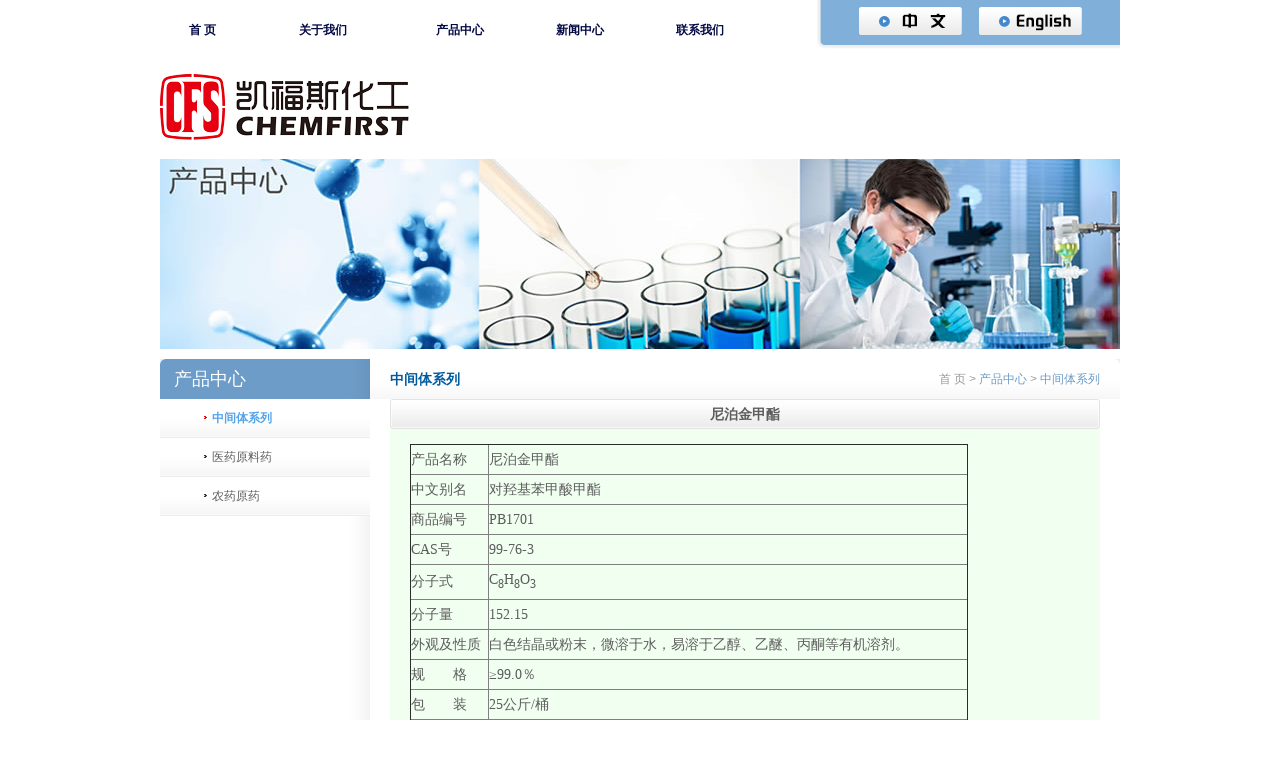

--- FILE ---
content_type: text/html; Charset=UTF-8
request_url: http://chemfs.com/productview.asp?/16.html
body_size: 2607
content:
<!DOCTYPE html>
<html xmlns="http://www.w3.org/1999/xhtml">
<head>
	<meta http-equiv="Content-Type" content="text/html; charset=utf-8" >
    <title>凯福斯化工</title>
    <meta name="description" content="凯福斯">
    <meta name="keywords" content="凯福斯">
	<link rel="stylesheet" type="text/css" href="css/common.css" />
	
	<link rel="stylesheet" type="text/css" href="css/else.css"/>
	<link rel="stylesheet" type="text/css" href="css/default.css" />
	<!-- <link rel="stylesheet" type="text/css" href="css/common_skin.css" /> -->
	<link rel="shortcut icon" href="favicon.ico" type="image/x-icon" />
	<style type="text/css">
		#language{
			position:absolute;
			top:0;
			right:0;
		}
		#language>ul{
			background: url(images/20140327164246100.jpg) no-repeat;
			padding: 7px 30px 12px 33px;
			height:30px;
		}
	</style>
</head>
<body>
<div class="all">
  	<div class="box">		
		<ul class="menu">
          	<li id="home" class=""><a href="./">首  页</a></li>
          	<li id="about" class=""><a href="about.asp?/a1.html">关于我们</a></li>
          	<li class=""><a href="products.asp">产品中心</a></li>
          	<li class=""><a href="news.asp">新闻中心</a></li>
          	<li class=""><a href="about.asp?/a2.html">联系我们</a></li>
						<div id="language">
							<ul>
										<li>
										<a href="/"><img src="picture/20140327144518400.jpg" alt="中文" /></a>
										</li>
										<li>
										<a href="/en/"><img src="picture/2014032714451558.jpg" alt="English" /></a>
										</li>
							</ul>
						</div>
      	</ul>
				
      	<div class="top">
          	<div class="logo"><a href="./"><img src="picture/logo.png" /></a></div>
          	<!-- <div class="tel"></div> -->
    	</div>
			

<div class="banner"><img src="picture/product.jpg" /></div>
<div class="mainbox">
    <div class="main">      
        <div class="left">          
            <div class="ltit">产品中心</div>
            <ul class="leftnav">
				<li class='current'><a href='products.asp?/1.html'>中间体系列</a></li><li><a href='products.asp?/2.html'>医药原料药</a></li><li><a href='products.asp?/3.html'>农药原药</a></li>
            </ul>
        </div>
        <div class="right">
            <div class="rnav">
                <h3>中间体系列</h3>
                <a href="./">首 页</a><span>&gt;</span>产品中心<span>&gt;</span>中间体系列
            </div>
            <h3 class="protit">尼泊金甲酯</h3>
            <div class="rshow">
            	<div id="article-lsf"><table border="1" style="width:558px;">
	<tbody>
		<tr>
			<td style="width:78px;">
				<div>
					<span style="font-size:14px;"><span style="font-family:楷体;">产品名称</span></span></div>
			</td>
			<td style="width:480px;">
				<div>
					<span style="font-size:14px;"><span style="font-family:楷体;">尼泊金甲酯</span></span></div>
			</td>
		</tr>
		<tr>
			<td style="width:78px;">
				<div>
					<span style="font-size:14px;"><span style="font-family:楷体;">中文别名</span></span></div>
			</td>
			<td style="width:480px;">
				<div>
					<span style="font-size:14px;"><span style="font-family:楷体;">对羟基苯甲酸甲酯</span></span></div>
			</td>
		</tr>
		<tr>
			<td style="width:78px;">
				<div>
					<span style="font-size:14px;"><span style="font-family:楷体;">商品编号</span></span></div>
			</td>
			<td style="width:480px;">
				<div>
					<span style="font-size:14px;"><span style="font-family:楷体;">PB1701</span></span></div>
			</td>
		</tr>
		<tr>
			<td style="width:78px;">
				<div>
					<span style="font-size:14px;"><span style="font-family:楷体;">CAS号</span></span></div>
			</td>
			<td style="width:480px;">
				<div>
					<span style="font-size:14px;"><span style="font-family:楷体;">99-76-3</span></span></div>
			</td>
		</tr>
		<tr>
			<td style="width:78px;">
				<div>
					<span style="font-size:14px;"><span style="font-family:楷体;">分子式</span></span></div>
			</td>
			<td style="width:480px;">
				<div>
					<span style="font-size:14px;"><span style="font-family:楷体;">C<sub>8</sub>H<sub>8</sub>O<sub>3</sub></span></span></div>
			</td>
		</tr>
		<tr>
			<td style="width:78px;">
				<div>
					<span style="font-size:14px;"><span style="font-family:楷体;">分子量</span></span></div>
			</td>
			<td style="width:480px;">
				<div>
					<span style="font-size:14px;"><span style="font-family:楷体;">152.15</span></span></div>
			</td>
		</tr>
		<tr>
			<td style="width:78px;">
				<div>
					<span style="font-size:14px;"><span style="font-family:楷体;">外观及性质</span></span></div>
			</td>
			<td style="width:480px;">
				<div>
					<span style="font-size:14px;"><span style="font-family:楷体;">白色结晶或粉末，微溶于水，易溶于乙醇、乙醚、丙酮等有机溶剂。</span></span></div>
			</td>
		</tr>
		<tr>
			<td style="width:78px;">
				<div>
					<span style="font-size:14px;"><span style="font-family:楷体;">规　　格</span></span></div>
			</td>
			<td style="width:480px;">
				<div>
					<span style="font-size:14px;"><span style="font-family:楷体;">&ge;99.0％</span></span></div>
			</td>
		</tr>
		<tr>
			<td style="width:78px;">
				<div>
					<span style="font-size:14px;"><span style="font-family:楷体;">包　　装</span></span></div>
			</td>
			<td style="width:480px;">
				<div>
					<span style="font-size:14px;"><span style="font-family:楷体;">25公斤/桶</span></span></div>
			</td>
		</tr>
		<tr>
			<td style="width:78px;">
				<div>
					<span style="font-size:14px;"><span style="font-family:楷体;">用　　途</span></span></div>
			</td>
			<td style="width:480px;">
				<div>
					<span style="font-size:14px;"><span style="font-family:楷体;">用作食品、化妆品及医药防霉剂。</span></span></div>
			</td>
		</tr>
		<tr>
			<td style="width:78px;">
				<div>
					<span style="font-size:14px;"><span style="font-family:楷体;">结构式</span></span></div>
			</td>
			<td style="width:480px;">
				<div>
					<span style="font-size:14px;"><img alt="" src="/UploadFiles/202003/1415184777932.gif" style="width: 206px; height: 115px;" /></span></div>
			</td>
		</tr>
	</tbody>
</table>
<p>
	&nbsp;</p>
</div>
            </div>
            <div class="clear"></div>
            <div class="pre_next mt20 pt10 clearfix"><span>上一篇：<a href='?/17.html'>尼泊金丙酯</a></span><span>下一篇：<a href='?/15.html'>2,3-二氟-5-氯吡啶</a></span></div><!--end pre_next-->  
          
        </div>
        <div class="clear"></div>
    </div>
</div>
<div class="mainbot"></div>

	<div class="footer">
        <!-- <div class="fotlogo"><a href="./"><img src="picture/fotlogo.png" /></a></div> -->
        <div class="fotr">
						
          	<p>
          		<a href="about.asp?/a1.html"style="color:black;">关于我们</a><em>|</em> 
          		<a href="products.asp"style="color:black;">产品中心</a><em>|</em>
          		<a href="news.asp"style="color:black;">新闻中心</a><em>|</em>
          		<a href="about.asp?/a2.html"style="color:black;">联系我们</a>
          	</p>
						
            <p style="color:black;">
            
            	南京凯福斯化工科技有限公司 保留所有版权
            </p>
						<p style="color:black;">
							ICP备案编号：<a href="http://www.miit.gov.cn/" style="color:black;">苏ICP备17061526号</a>&nbsp;&nbsp;&nbsp;&nbsp;
							
						</p>
        </div>
    </div>

  </div>  
</div>

</body>
</html>

--- FILE ---
content_type: text/css
request_url: http://chemfs.com/css/common.css
body_size: 1031
content:
@charset "utf-8";
/****=reset***/
html,body, div, dl, dt, dd, ul, ol, li, h1, h2, h3, h4, h5, h6, pre, code, form, fieldset, legend, input, button, textarea, p, blockquote, th, td {margin:0;padding:0;font-size:12px;font-family:Arial,"宋体",tahoma,arial,\5b8b\4f53,sans-serif;color:#5D5D5D;}
table{border-collapse:collapse;}
a img{border:0px;}
address, caption, cite, code, dfn, em, th, var {font-style:normal;font-weight:normal;}
li {list-style:none;}
/*caption, th {text-align:left;}*/
h1, h2, h3, h4, h5, h6 {font-size:100%;font-weight:normal;}
input, button, textarea, select {font-family:inherit;}
a{font-family:Arial,"宋体";outline: none; text-decoration:none;color:#5D5D5D;}
a:hover{text-decoration:none;}
html{ overflow-y:scroll;}

/****=resetend***/
.clear{clear:both;}


.box{width:960px;margin:0 auto;}
.top{height:90px;}
.logo{float:left;width:333px;padding:14px 0 0 0;}
.tel{float:right;width:290px;margin-top:20px;height:50px;text-indent:-8888px;background:url(../images/tel.jpg);}

.menu{display:block;height:38px;padding-top:22px;position:relative;}
.menu li{float:left;width:120px;text-align:center;}
.menu li a{color:#050B45;font-weight:700;}
.menu li a:hover,.menu li.current a{color:#EEA92F;}
.menu li#home{width:85px;}
.menu li#about{width:155px;}


.footer{height:76px;background:url(../images/fotbg.gif);margin:13px 0 20px 0;}
.fotlogo{padding:15px 0 0 13px;width:230px;float:left;}
.fotr a,.fotr p{color:#5D5D5D;}
.ucan{line-height:14px;}
.ucan a{font-size:9px;color:#A4A4A4;text-decoration:underline;}
/*.fotr{width:560px;line-height:20px;float:right;margin-top:14px;padding-right:12px;text-align:right;}*/
.fotr{text-align:center;padding-top:8px;line-height:20px;}
.fotr em{padding:0 3px;}



--- FILE ---
content_type: text/css
request_url: http://chemfs.com/css/else.css
body_size: 3465
content:
@charset "utf-8";
.top{height:99px;}
/*body{background:#E2ECF5 url(../images/pgbodybg.png) top repeat-x;}*/
/*.all{background:url(../images/pgbg.jpg) center 60px no-repeat;}*/
.banner{height:190px;}

.mainbox{background:#FFF url(../images/leftbg.png) left repeat-y;margin-top:10px;}
.main{min-height:805px;*+height:auto!important;*height:805px;
/*background:url(../images/leftbotbg.jpg) left bottom no-repeat;*/
}

.mainbot{height:5px;background:url(../images/mainbot.png);overflow-y:hidden;}
.left{float:left;width:210px;}
.right{float:right;width:710px;padding:0 20px 20px;background:url(../images/righttopbg.png) 0 0 no-repeat;}
/*.leftbotbg{width:194px;height:499px;background:url(../images/leftbotbg.jpg);margin-top:-499px;}
*/
.ltit{font-size:18px;font-family:微软雅黑;padding-left:14px;height:40px;line-height:40px;color:#FFF;background:url(../images/lefttit.png);}
.leftnav li{height:38px;border-bottom:#ECECEC 1px solid;background:url(../images/lnavlibg.png) repeat-x;}
.leftnav li a{display:block;height:38px;line-height:38px;padding-left:52px;background:url(../images/lnavico.gif) 44px 17px no-repeat;color:#5E5E5E;}
.leftnav li a:hover,.leftnav li.current a{color:#54a4eb;font-weight:700;background-image:url(../images/lnavicocur.gif);}

.rnav{height:40px;line-height:40px;text-align:right;color:#6D9BC7;}
.rnav h3{float:left;color:#015B9F;font-weight:700;font-size:14px;}
.rnav a,.rnav span{color:#999;}
.banner img{display:block;}
.rnav span{padding:0 3px;}

.rshow{padding:5px 0 20px;line-height:22px;background-color: honeydew;}
.rshow p{margin-top:15px;}

/*about*/
.aboutcop{background:url(../images/aboutimgbg.png) top no-repeat;padding:10px 18px 0;}
.aboutcop h2{color:#015B9F;font-weight:700;font-size:14px;height:20px;}
.aboutcop li{float:left;width:224px;height:25px;}
.history{padding:0 0 0 200px;background:url(../images/historyyear.gif) 70px 10px no-repeat;}
.history p{line-height:33px;height:33px;display:block;}
.grtit{color:#045DA1;font-weight:700;}
.groupul{display:block;margin:35px 0 30px 0;}
.groupul th{height:30px;background:url(../images/grpulbg.png) repeat-x; vertical-align:middle;font-weight:700;}
.groupul th,.groupul td{padding-left:10px;color:#000;}
.groupul td{height:55px; vertical-align:middle;line-height:22px;background:url(../images/grptdbg.png) repeat-x;}
.brmap{display:block;width:521px;height:347px;background:url(../images/brmap.jpg);position:relative;margin:15px auto;}
.brmap li{display:block;height:26px;line-height:26px;color:#000;width:100px;text-align:center;cursor:pointer;position:absolute;}
.brmap li#m1{top:168px;left:318px;}
.brmap li#m2{top:187px;left:175px;}
.brmap li#m3{top:106px;left:277px;}
.brmap li#m4{top:83px;left:420px;}
.brmap li#m5{top:101px;left:175px;}
.brmap li#m6{top:252px;left:206px;}
.brmap li#m7{top:220px;left:260px;}
.brmap li#m8{top:143px;left:172px;}
.brmap li#m9{top:140px;left:350px;}
.brmap li#m10{top:172px;left:70px;}
.brmap li.current{color:#015BB1;font-weight:700;}
.brcontent{width:530px;height:339px;background:url(../images/brcontentbg.png);margin:25px auto;padding:0 14px;}
.brcontent .brtit{height:42px;line-height:42px;font-size:16px;font-weight:700;color:#045DA1;background:url(../images/brtitbg.gif) bottom left no-repeat;padding-left:5px;}
.brcontent p{padding:2px 5px;line-height:22px;color:#000;}
.philoimg{height:100px;background:url(../images/philosophyimg2.gif) right top no-repeat;margin-top:20px;}
.philoul li{background:url(../images/philosophybg.png) 0px bottom no-repeat;min-height:60px;*+height:auto!important;*height:60px;margin-top:25px;width:565px;padding-bottom:18px;}
.philoul li h2{font-weight:700;color:#015B9F;font-size:14px;height:22px;}
.philoul li p{margin:0;}
.addressul{display:block;position:relative;}
.addressul li{background:url(../images/line.gif) bottom repeat-x;padding:12px 0 0;height:36px;}
.addressul li.tit{font-weight:700;color:#015B9F;font-size:14px;height:30px;}
.addressul li span{display:inline-block;padding-left:18px;width:70px;float:left;color:#336594;font-family:微软雅黑;}
.addressul li p{display:block;float:right;width:620px;line-height:18px;margin-top:2px;}
.addressul li em{font-weight:700;cursor:pointer;}
.adrtsimg{width:445px;height:335px;padding:5px 0 0 9px;position:absolute;background:url(../images/adrtsimgbg.gif);display:none;}
.adrtsimg img{width:440px;height:330px;}

/*news*/
.newsbox{width:645px;margin:40px auto 0;}
.topnews{height:150px;}
.topnews .img{width:162px;height:112px;padding:3px;border:#E2E2E2 1px solid;float:left;overflow:hidden;}
.topnews .img img{width:162px;height:112px;}
.topnews .text{width:462px;float:right;}
.topnews .text h2{height:20px;padding-top:2px;}
.topnews .text h2 a{color:#696969;font-weight:700;font-size:14px;}
.topnews .text p{display:block;line-height:22px; margin-top:10px;}
.topnews .text .more1{width:61px;height:18px;border:#D4D4D4 1px solid;line-height:19px;background:url(../images/moreico.gif) 57px center no-repeat;padding-left:6px;overflow:hidden;margin-top:10px;}
.topnews .text .more a{color:#048F9F;}
.newstit{height:28px;background:url(../images/newstit.png);}
.newsli{display:block;padding:0 4px;}
.newsli li{height:32px;line-height:32px;border-bottom:#E0E0E0 1px solid;text-align:right;}
.newsli li span{display:inline-block;float:left;width:55px;text-align:center;margin-right:18px;color:#77797D;font-size:11px;}
.newsli li a{float:left;color:#77797D;}
.newsli li em{color:#77797D;font-size:10px;padding-right:10px;}

.newsst{text-align:center;margin-top:20px;font-size:16px;font-weight:700;height:35px;font-family:Arial;}
.newstm{text-align:center;border-top:#DDD 1px solid;height:15px;padding-top:15px; margin-bottom:10px;}
.newstm span{padding-right:6px;}
.back{text-align:right;margin-top:18px;padding-right:15px;}
.back a{font-weight:700;color:#4381D0;}
.margbot{margin-bottom:15px;}

/*recruitment*/
.j_tit{height:22px;background:url(../images/j_tit.gif) no-repeat;margin-bottom:14px;}
.j_rt{height:32px;background:url(../images/j_rt.png);margin-top:24px;}
.j_rt span{display:inline-block;line-height:32px;font-weight:700;}
.j_t1{width:288px;padding-left:18px;}
.j_t2{width:146px;}
.j_t3{width:100px;}
.j_tet{height:36px;background:url(../images/j_tet.png) repeat-x;cursor:pointer;}
.j_tet span{display:inline-block;line-height:36px;}
.j_t4{width:70px;}
.j_t5{width:141px;padding-left:5px;}
.j_t6{width:100px;padding-left:9px;}
.j_tico,.j_ticoc{height:36px;width:710px;}
.j_tico{background:url(../images/j_ico.gif) 688px center no-repeat;}
.j_ticoc{background:url(../images/j_icoc.gif) 688px center no-repeat;}
.j_eshw{border:#E4E4E4 1px solid;padding:10px 10px 10px 18px;;line-height:25px;}
.j_eshw h2{font-weight:700;}
.j_btn{margin-top:20px;height:25px;}
.j_btn a{display:block;width:88px;height:23px;border:#D7D7D7 1px solid;background:url(../images/j_btnbg.png) repeat-x;color:#D9251B;text-align:center;float:right;overflow:hidden;}
.j_form{min-height:500px;*+height:auto!important;*height:500px;}
.j_form h3{font-weight:700;line-height:35px;}
.j_form td{padding:3px;}
.j_form textarea{width:620px;height:80px;}
.input02{width:70px;height:26px;font-size:14px;font-weight:700;}
.j_form span{color:#F00;}
#Sucess{}
.j_ipt{width:150px;height:18px;border:#666 1px solid;}

/*feedback*/
.fd_tit{background:url(../images/fdico.gif) 40px top no-repeat;padding:36px 0 0 116px;height:28px;font-weight:700;}
.fd_b{color:#D91D23;}
.fd_l{float:left;display:inline;width:130px;text-align:right;margin-top:10px;line-height:20px;}
.fd_r{float:left;display:inline;width:545px;margin:10px 0 0 12px;}
.fd_ip1,.fd_ip2{height:16px;border:#9F9F9F 1px solid;}
.fd_ip1{width:190px;}
.fd_ip2{width:468px;}
.fd_con{width:468px;height:120px;border:#9F9F9F 1px solid;}
.fd_sub,.fd_rec{width:58px;height:22px;cursor:pointer;}

/*products*/
.pa_ul li{width:157px;height:56px;overflow:hidden;float:left;margin:30px 8px 50px 8px;display:inline;}
.pa_ul .imga{display:block;width:141px;height:102px;padding:19px 0 0 16px;background:url(../images/probg.gif) no-repeat;}
.pa_ul img{width:105px;height:80px;border:#F6F6F6 1px solid;}
.pa_ul p{line-height:32px;font-weight:700;color:#000;text-align:center;margin:0;}
.proimg{width:210px;height:155px;border:#CCC 1px solid;padding:4px 4px 0;margin:8px;}
.proboxbg{background:url(../images/proboxbg.gif) center top repeat-y;}
.protit{height:30px;line-height:30px;font-size:14px;font-weight:700;text-align:center;background:url(../images/protit.png) no-repeat;}

/*business*/
.btit{font-size:14px;color:#015B9F;font-weight:700;margin-top:15px;height:24px;}
.bul1 li,.bul1 dd{background:url(../images/bico1.gif) 4px 8px no-repeat;padding-left:15px;}
.bbottombg{height:28px;background:url(../images/philosophybg.png) left no-repeat;}
.bul2 li{background:url(../images/bico2.gif) 4px 8px no-repeat;padding-left:15px;}
.bul3 li{background:url(../images/bico3.gif) 4px 8px no-repeat;padding-left:15px;}
.promap{height:365px;background:url(../images/promapimg.jpg) 10px 0 no-repeat;margin-top:18px;}
.promap .promapbox{margin:140px 0 0 417px;}
.promapbox{width:251px;height:174px;background:url(../images/promapbox.png);}
.promapbox h2{font-weight:700;height:26px;padding-top:8px;}
.promapbox h2,.promapbox ul{padding-left:11px;}
.proflow{background:url(../images/proflow.gif) 0 0 no-repeat;height:542px;margin-top:20px;padding-left:417px;}
.bprnav{display:block;height:32px;margin-top:1px;}
.bprnav dd{float:left;height:32px;width:77px;text-align:center;line-height:30px;cursor:pointer;}
.bprnav dd.current{background:url(../images/bprnavbgcur.png);font-weight:700;}
.bprbox{padding-top:5px;}
.floatli li{float:left;width:80px;}
.heightli li{line-height:19px;}
.imeximg{height:120px;background:url(../images/imeximgt.png) 0 15px no-repeat;}
.mainbus{background:url(../images/mainbus.png) top no-repeat;height:151px;margin-top:12px;}
.bprnav dd#bpr1{width:100px;}
.bprnav dd#bpr1.current{background:url(../images/bprnavbgcur1.png);}
.bprnav dd#bpr2{width:200px;}
.bprnav dd#bpr2.current{background:url(../images/bprnavbgcur2.png);}
.bprnav dd#bpr3{width:270px;}
.bprnav dd#bpr3.current{background:url(../images/bprnavbgcur3.png);}
.mainbsbox{padding:8px 12px;border:#EEE 1px solid;border-top:none 0px;background:#FFF url(../images/mainbusbg.png) top no-repeat;min-height:100px;*+height:auto!important;*height:100px;}
.mainbsbox p{margin-top:8px;}

.sitemap{padding:20px 0 0 20px;}
.sitemap h4{height:30px;line-height:30px;font-weight:700;color:#4E4E4E;}
.sitemap a{padding-left:15px;display:inline-block;height:30px;line-height:30px;background:url(../images/bico1.gif) 5px center no-repeat;margin-right:10px;}
.sitemap a:hover{text-decoration:underline;color:#528EDB;}


--- FILE ---
content_type: text/css
request_url: http://chemfs.com/css/default.css
body_size: 1542
content:
@charset "utf-8";
/*body{background:url(../images/indexbodybg.png) top repeat-x;}*/
/*.all{background:url(../images/indexbg.jpg) center 60px no-repeat;}*/
.banner1{height:300px;overflow-y:hidden;position:relative;}
.main1{height:190px;margin-top:20px;}
.leftbox{width:300px;float:left;}
.rightbox{width:300px;float:left;}
.centerbox{width:300px;float:left;display:inline;margin-left:15px;}
.ttit{height:34px;border-radius: 8px 8px 0 0;}
.ttit h3{float:left;padding-left:14px;line-height:34px;font-size:14px;font-weight:700;color:#FFF;}
.leftbox .ttit{background:url(../images/boxtit2.jpg);}
.centerbox .ttit{background:url(../images/boxtit2.jpg);}
.rightbox .ttit{background:url(../images/boxtit1.jpg);}
.more{display:block;float:right;margin:15px 10px 0 0;width:36px;height:7px;overflow:hidden;background:url(../images/more.gif);text-indent:-8888px;}
.probox{background:url(../images/proboxbg.jpg);height:159px;padding:20px 15px 0 19px;}

.centerbox .pjnewsbox{background:url(../images/projboxbg.jpg);}
.rightbox .pjnewsbox{background:url(../images/proboxbg.jpg);}
.marginbox{margin-left:35px;}
.pjnewsbox{padding:14px 16px 0;height:133px;}
.pjnewsbox li{height:29px;line-height:29px;text-align:right;padding-left:8px;background:url(../images/ico.gif) 0 center no-repeat;width:250px;overflow:hidden;float:left; list-style:none;}
.pjnewsbox li a{float:left;}
.pjnewsbox li a:hover{font-weight:700;color:#236DA9;}
.pjnewsbox li span{color:#6A6A6A;font-size:10px;}

.procontent{width:336px;height:130px;overflow:hidden;}
.procontent ul{display:inline-block;width:1008px;height:130px;}
.procontent li{width:336px;height:130px;display:inline-block;float:left;}
.procontent li{*display: inline;}
.procontent li h2{height:30px;line-height:20px;}
.procontent li h2 a{color:#272727;font-weight:700;}
.procontent li .img{width:105px;height:80px;border:#DDDEE0 1px solid;float:left;}
.procontent li .text{width:212px;padding-right:8px;float:right;}
.procontent li .text p{line-height:22px;color:#000;}
.tmore a{color:#818181;}

.pronums{width:109px;height:18px;float:right;}
.gopre,.gonext{width:20px;height:18px;cursor:pointer;}
.gopre{float:left;background:url(../images/gopre.gif) 0 center no-repeat;}
.gonext{float:left;background:url(../images/gonext.gif) right center no-repeat;}
.nums{width:69px;float:left;display:inline;}
.nums li{width:18px;height:18px;display:inline;margin:0 2px 0 3px;color:#353535;text-align:center;line-height:18px;cursor:pointer;float:left;}
.nums li.current{color:#000;font-weight:700;background:url(../images/numscurrent.gif);}

/*banner*/
.jsNav{position:absolute;width:57px;bottom:17px;height:13px;right:11px;}
.jsNav a{display:inline-block;float:left;width:13px;height:13px;margin-right:6px;background:url(../images/bannavli.png);_background:url(../images/bannavli.gif);text-indent:-8888px;}
.jsNav a.current{background:url(../images/bannavlicur.png);_background:url(../images/bannavlicur.gif);}

.table2{
	padding-top: 20px;
}
.table2>table>tbody{
	margin-top: 15px;
}
.table2>table>tbody>tr>th{
	padding: 5px 0;
	font-size: 14px;
}
.table2>table>tbody>tr>td{
	padding: 5px 0;
	font-size: 12px;
}

#article-lsf { padding:10px 20px;line-height:28px;font-size:14px;}
#article-lsf p{margin-bottom:20px;}

.pre_next{line-height:28px;border-top:1px dotted #D7D7D7;padding:15px 10px 5px 10px;margin-top:15px; font-size:12px;}
.pre_next span{ display:block;}

/*分页样式开始*/
.turnover { height:50px; font-family:"宋体" ;text-align:center; margin-top:30px; font-size:14px;border-top:#DBDEE1 solid 1px; padding-top:30px;}
.turnover a, .turnover .current, .turnover .disabled{display:inline-block; height:32px; line-height:32px; padding:0 12px;margin-left:2px; text-align:center;}
.turnover a, .turnover .disabled { background:#fff;border:1px solid #ddd;text-decoration:none;}
.turnover a:hover, .turnover .current {border:1px solid #6d9cc8; background:#6d9cc8; color:#fff;  }